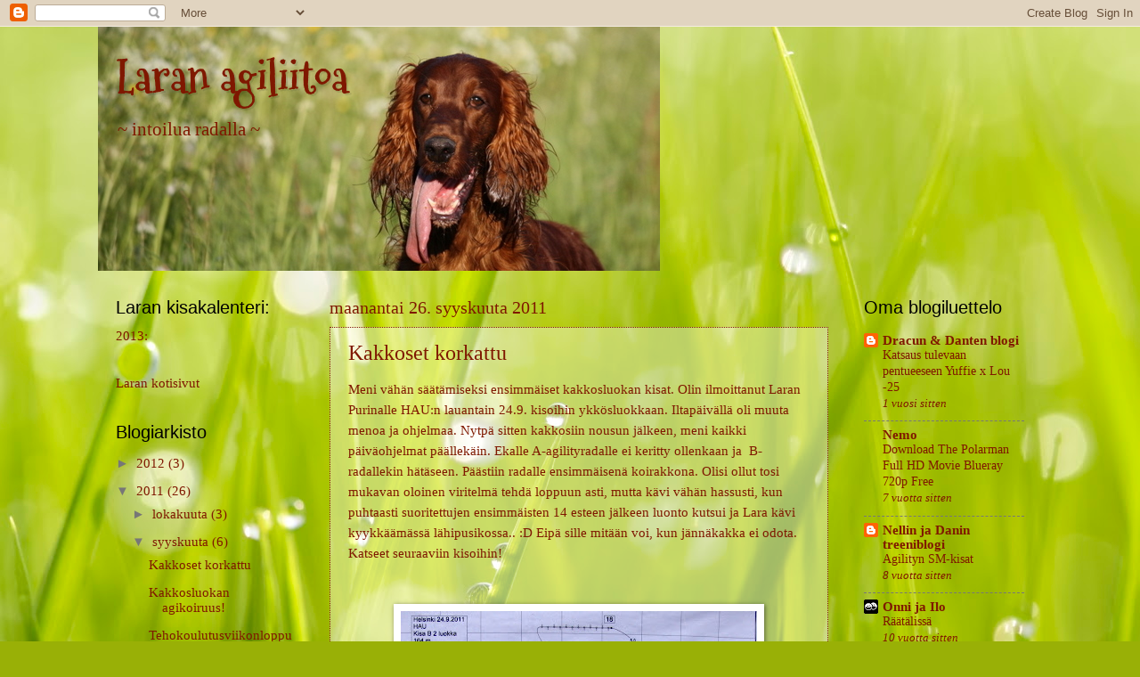

--- FILE ---
content_type: text/html; charset=UTF-8
request_url: https://agilara.blogspot.com/2011/09/kakkoset-korkattu.html
body_size: 12173
content:
<!DOCTYPE html>
<html class='v2' dir='ltr' lang='fi'>
<head>
<link href='https://www.blogger.com/static/v1/widgets/335934321-css_bundle_v2.css' rel='stylesheet' type='text/css'/>
<meta content='width=1100' name='viewport'/>
<meta content='text/html; charset=UTF-8' http-equiv='Content-Type'/>
<meta content='blogger' name='generator'/>
<link href='https://agilara.blogspot.com/favicon.ico' rel='icon' type='image/x-icon'/>
<link href='http://agilara.blogspot.com/2011/09/kakkoset-korkattu.html' rel='canonical'/>
<link rel="alternate" type="application/atom+xml" title="Laran agiliitoa - Atom" href="https://agilara.blogspot.com/feeds/posts/default" />
<link rel="alternate" type="application/rss+xml" title="Laran agiliitoa - RSS" href="https://agilara.blogspot.com/feeds/posts/default?alt=rss" />
<link rel="service.post" type="application/atom+xml" title="Laran agiliitoa - Atom" href="https://www.blogger.com/feeds/1220066098556724462/posts/default" />

<link rel="alternate" type="application/atom+xml" title="Laran agiliitoa - Atom" href="https://agilara.blogspot.com/feeds/465004693784979840/comments/default" />
<!--Can't find substitution for tag [blog.ieCssRetrofitLinks]-->
<link href='https://blogger.googleusercontent.com/img/b/R29vZ2xl/AVvXsEhuVqPsbnrfNi5lvIZqjgNs-ojgn4vt5B9tdElAnc7MNIdMpU9T_KpdBstbcJ1QA6D-sXC_CZGBJ2LOG5O4lHdvPgo1jW9l2khM9B6zQSGKy-lBa6Etqd88OCo2INJyrBY1CX85c5PLYX_I/s400/CIMG3130.JPG' rel='image_src'/>
<meta content='http://agilara.blogspot.com/2011/09/kakkoset-korkattu.html' property='og:url'/>
<meta content='Kakkoset korkattu' property='og:title'/>
<meta content='Meni vähän säätämiseksi ensimmäiset kakkosluokan kisat. Olin ilmoittanut Laran Purinalle HAU:n lauantain 24.9. kisoihin ykkösluokkaan. Iltap...' property='og:description'/>
<meta content='https://blogger.googleusercontent.com/img/b/R29vZ2xl/AVvXsEhuVqPsbnrfNi5lvIZqjgNs-ojgn4vt5B9tdElAnc7MNIdMpU9T_KpdBstbcJ1QA6D-sXC_CZGBJ2LOG5O4lHdvPgo1jW9l2khM9B6zQSGKy-lBa6Etqd88OCo2INJyrBY1CX85c5PLYX_I/w1200-h630-p-k-no-nu/CIMG3130.JPG' property='og:image'/>
<title>Laran agiliitoa: Kakkoset korkattu</title>
<style type='text/css'>@font-face{font-family:'Mountains of Christmas';font-style:normal;font-weight:700;font-display:swap;src:url(//fonts.gstatic.com/s/mountainsofchristmas/v24/3y9z6a4zcCnn5X0FDyrKi2ZRUBIy8uxoUo7eBGqJJPxIO7yLeEE.woff2)format('woff2');unicode-range:U+0000-00FF,U+0131,U+0152-0153,U+02BB-02BC,U+02C6,U+02DA,U+02DC,U+0304,U+0308,U+0329,U+2000-206F,U+20AC,U+2122,U+2191,U+2193,U+2212,U+2215,U+FEFF,U+FFFD;}</style>
<style id='page-skin-1' type='text/css'><!--
/*
-----------------------------------------------
Blogger Template Style
Name:     Watermark
Designer: Blogger
URL:      www.blogger.com
----------------------------------------------- */
/* Use this with templates/1ktemplate-*.html */
/* Content
----------------------------------------------- */
body {
font: normal normal 16px 'Times New Roman', Times, FreeSerif, serif;
color: #7f1800;
background: #99B006 url(//themes.googleusercontent.com/image?id=0BwVBOzw_-hbMODRmMmQwZjQtZjY5Zi00YzMzLWEyMWYtYTZiMWRkZGY3YmEz) no-repeat fixed top center /* Credit: TommyIX (http://www.istockphoto.com/googleimages.php?id=5454264&platform=blogger) */;
}
html body .content-outer {
min-width: 0;
max-width: 100%;
width: 100%;
}
.content-outer {
font-size: 92%;
}
a:link {
text-decoration:none;
color: #7f1800;
}
a:visited {
text-decoration:none;
color: #7f1800;
}
a:hover {
text-decoration:underline;
color: #7f1800;
}
.body-fauxcolumns .cap-top {
margin-top: 30px;
background: transparent none no-repeat scroll center center;
height: 121px;
}
.content-inner {
padding: 0;
}
/* Header
----------------------------------------------- */
.header-inner .Header .titlewrapper,
.header-inner .Header .descriptionwrapper {
padding-left: 20px;
padding-right: 20px;
}
.Header h1 {
font: normal bold 50px Mountains of Christmas;
color: #7f1800;
text-shadow: 2px 2px rgba(0, 0, 0, .1);
}
.Header h1 a {
color: #7f1800;
}
.Header .description {
font-size: 140%;
color: #7f1800;
}
/* Tabs
----------------------------------------------- */
.tabs-inner .section {
margin: 0 20px;
}
.tabs-inner .PageList, .tabs-inner .LinkList, .tabs-inner .Labels {
margin-left: -11px;
margin-right: -11px;
background-color: #7f1800;
border-top: 0 solid #ffffff;
border-bottom: 0 solid #ffffff;
-moz-box-shadow: 0 0 0 rgba(0, 0, 0, .3);
-webkit-box-shadow: 0 0 0 rgba(0, 0, 0, .3);
-goog-ms-box-shadow: 0 0 0 rgba(0, 0, 0, .3);
box-shadow: 0 0 0 rgba(0, 0, 0, .3);
}
.tabs-inner .PageList .widget-content,
.tabs-inner .LinkList .widget-content,
.tabs-inner .Labels .widget-content {
margin: -3px -11px;
background: transparent none  no-repeat scroll right;
}
.tabs-inner .widget ul {
padding: 2px 25px;
max-height: 34px;
background: transparent none no-repeat scroll left;
}
.tabs-inner .widget li {
border: none;
}
.tabs-inner .widget li a {
display: inline-block;
padding: .25em 1em;
font: normal normal 20px 'Times New Roman', Times, FreeSerif, serif;
color: #7f1800;
border-right: 1px solid transparent;
}
.tabs-inner .widget li:first-child a {
border-left: 1px solid transparent;
}
.tabs-inner .widget li.selected a, .tabs-inner .widget li a:hover {
color: #000000;
}
/* Headings
----------------------------------------------- */
h2 {
font: normal normal 20px 'Trebuchet MS', Trebuchet, sans-serif;
color: #000000;
margin: 0 0 .5em;
}
h2.date-header {
font: normal normal 20px 'Times New Roman', Times, FreeSerif, serif;
color: #7f1800;
}
/* Main
----------------------------------------------- */
.main-inner .column-center-inner,
.main-inner .column-left-inner,
.main-inner .column-right-inner {
padding: 0 5px;
}
.main-outer {
margin-top: 0;
background: transparent none no-repeat scroll top left;
}
.main-inner {
padding-top: 30px;
}
.main-cap-top {
position: relative;
}
.main-cap-top .cap-right {
position: absolute;
height: 0;
width: 100%;
bottom: 0;
background: transparent none repeat-x scroll bottom center;
}
.main-cap-top .cap-left {
position: absolute;
height: 245px;
width: 280px;
right: 0;
bottom: 0;
background: transparent none no-repeat scroll bottom left;
}
/* Posts
----------------------------------------------- */
.post-outer {
padding: 15px 20px;
margin: 0 0 25px;
background: transparent url(https://resources.blogblog.com/blogblog/data/1kt/watermark/post_background_birds.png) repeat scroll top left;
_background-image: none;
border: dotted 1px #7f1800;
-moz-box-shadow: 0 0 0 rgba(0, 0, 0, .1);
-webkit-box-shadow: 0 0 0 rgba(0, 0, 0, .1);
-goog-ms-box-shadow: 0 0 0 rgba(0, 0, 0, .1);
box-shadow: 0 0 0 rgba(0, 0, 0, .1);
}
h3.post-title {
font: normal normal 24px 'Times New Roman', Times, FreeSerif, serif;
margin: 0;
}
.comments h4 {
font: normal normal 24px 'Times New Roman', Times, FreeSerif, serif;
margin: 1em 0 0;
}
.post-body {
font-size: 105%;
line-height: 1.5;
position: relative;
}
.post-header {
margin: 0 0 1em;
color: #7f1800;
}
.post-footer {
margin: 10px 0 0;
padding: 10px 0 0;
color: #7f1800;
border-top: dashed 1px #777777;
}
#blog-pager {
font-size: 140%
}
#comments .comment-author {
padding-top: 1.5em;
border-top: dashed 1px #777777;
background-position: 0 1.5em;
}
#comments .comment-author:first-child {
padding-top: 0;
border-top: none;
}
.avatar-image-container {
margin: .2em 0 0;
}
/* Comments
----------------------------------------------- */
.comments .comments-content .icon.blog-author {
background-repeat: no-repeat;
background-image: url([data-uri]);
}
.comments .comments-content .loadmore a {
border-top: 1px solid #777777;
border-bottom: 1px solid #777777;
}
.comments .continue {
border-top: 2px solid #777777;
}
/* Widgets
----------------------------------------------- */
.widget ul, .widget #ArchiveList ul.flat {
padding: 0;
list-style: none;
}
.widget ul li, .widget #ArchiveList ul.flat li {
padding: .35em 0;
text-indent: 0;
border-top: dashed 1px #777777;
}
.widget ul li:first-child, .widget #ArchiveList ul.flat li:first-child {
border-top: none;
}
.widget .post-body ul {
list-style: disc;
}
.widget .post-body ul li {
border: none;
}
.widget .zippy {
color: #777777;
}
.post-body img, .post-body .tr-caption-container, .Profile img, .Image img,
.BlogList .item-thumbnail img {
padding: 5px;
background: #fff;
-moz-box-shadow: 1px 1px 5px rgba(0, 0, 0, .5);
-webkit-box-shadow: 1px 1px 5px rgba(0, 0, 0, .5);
-goog-ms-box-shadow: 1px 1px 5px rgba(0, 0, 0, .5);
box-shadow: 1px 1px 5px rgba(0, 0, 0, .5);
}
.post-body img, .post-body .tr-caption-container {
padding: 8px;
}
.post-body .tr-caption-container {
color: #333333;
}
.post-body .tr-caption-container img {
padding: 0;
background: transparent;
border: none;
-moz-box-shadow: 0 0 0 rgba(0, 0, 0, .1);
-webkit-box-shadow: 0 0 0 rgba(0, 0, 0, .1);
-goog-ms-box-shadow: 0 0 0 rgba(0, 0, 0, .1);
box-shadow: 0 0 0 rgba(0, 0, 0, .1);
}
/* Footer
----------------------------------------------- */
.footer-outer {
color:#ccbb99;
background: transparent url(https://resources.blogblog.com/blogblog/data/1kt/watermark/body_background_navigator.png) repeat scroll top left;
}
.footer-outer a {
color: #ff7755;
}
.footer-outer a:visited {
color: #dd5432;
}
.footer-outer a:hover {
color: #ff9977;
}
.footer-outer .widget h2 {
color: #eeddbb;
}
/* Mobile
----------------------------------------------- */
body.mobile  {
background-size: 100% auto;
}
.mobile .body-fauxcolumn-outer {
background: transparent none repeat scroll top left;
}
html .mobile .mobile-date-outer {
border-bottom: none;
background: transparent url(https://resources.blogblog.com/blogblog/data/1kt/watermark/post_background_birds.png) repeat scroll top left;
_background-image: none;
margin-bottom: 10px;
}
.mobile .main-inner .date-outer {
padding: 0;
}
.mobile .main-inner .date-header {
margin: 10px;
}
.mobile .main-cap-top {
z-index: -1;
}
.mobile .content-outer {
font-size: 100%;
}
.mobile .post-outer {
padding: 10px;
}
.mobile .main-cap-top .cap-left {
background: transparent none no-repeat scroll bottom left;
}
.mobile .body-fauxcolumns .cap-top {
margin: 0;
}
.mobile-link-button {
background: transparent url(https://resources.blogblog.com/blogblog/data/1kt/watermark/post_background_birds.png) repeat scroll top left;
}
.mobile-link-button a:link, .mobile-link-button a:visited {
color: #7f1800;
}
.mobile-index-date .date-header {
color: #7f1800;
}
.mobile-index-contents {
color: #7f1800;
}
.mobile .tabs-inner .section {
margin: 0;
}
.mobile .tabs-inner .PageList {
margin-left: 0;
margin-right: 0;
}
.mobile .tabs-inner .PageList .widget-content {
margin: 0;
color: #000000;
background: transparent url(https://resources.blogblog.com/blogblog/data/1kt/watermark/post_background_birds.png) repeat scroll top left;
}
.mobile .tabs-inner .PageList .widget-content .pagelist-arrow {
border-left: 1px solid transparent;
}

--></style>
<style id='template-skin-1' type='text/css'><!--
body {
min-width: 1060px;
}
.content-outer, .content-fauxcolumn-outer, .region-inner {
min-width: 1060px;
max-width: 1060px;
_width: 1060px;
}
.main-inner .columns {
padding-left: 240px;
padding-right: 220px;
}
.main-inner .fauxcolumn-center-outer {
left: 240px;
right: 220px;
/* IE6 does not respect left and right together */
_width: expression(this.parentNode.offsetWidth -
parseInt("240px") -
parseInt("220px") + 'px');
}
.main-inner .fauxcolumn-left-outer {
width: 240px;
}
.main-inner .fauxcolumn-right-outer {
width: 220px;
}
.main-inner .column-left-outer {
width: 240px;
right: 100%;
margin-left: -240px;
}
.main-inner .column-right-outer {
width: 220px;
margin-right: -220px;
}
#layout {
min-width: 0;
}
#layout .content-outer {
min-width: 0;
width: 800px;
}
#layout .region-inner {
min-width: 0;
width: auto;
}
body#layout div.add_widget {
padding: 8px;
}
body#layout div.add_widget a {
margin-left: 32px;
}
--></style>
<style>
    body {background-image:url(\/\/themes.googleusercontent.com\/image?id=0BwVBOzw_-hbMODRmMmQwZjQtZjY5Zi00YzMzLWEyMWYtYTZiMWRkZGY3YmEz);}
    
@media (max-width: 200px) { body {background-image:url(\/\/themes.googleusercontent.com\/image?id=0BwVBOzw_-hbMODRmMmQwZjQtZjY5Zi00YzMzLWEyMWYtYTZiMWRkZGY3YmEz&options=w200);}}
@media (max-width: 400px) and (min-width: 201px) { body {background-image:url(\/\/themes.googleusercontent.com\/image?id=0BwVBOzw_-hbMODRmMmQwZjQtZjY5Zi00YzMzLWEyMWYtYTZiMWRkZGY3YmEz&options=w400);}}
@media (max-width: 800px) and (min-width: 401px) { body {background-image:url(\/\/themes.googleusercontent.com\/image?id=0BwVBOzw_-hbMODRmMmQwZjQtZjY5Zi00YzMzLWEyMWYtYTZiMWRkZGY3YmEz&options=w800);}}
@media (max-width: 1200px) and (min-width: 801px) { body {background-image:url(\/\/themes.googleusercontent.com\/image?id=0BwVBOzw_-hbMODRmMmQwZjQtZjY5Zi00YzMzLWEyMWYtYTZiMWRkZGY3YmEz&options=w1200);}}
/* Last tag covers anything over one higher than the previous max-size cap. */
@media (min-width: 1201px) { body {background-image:url(\/\/themes.googleusercontent.com\/image?id=0BwVBOzw_-hbMODRmMmQwZjQtZjY5Zi00YzMzLWEyMWYtYTZiMWRkZGY3YmEz&options=w1600);}}
  </style>
<link href='https://www.blogger.com/dyn-css/authorization.css?targetBlogID=1220066098556724462&amp;zx=d3a8bb14-3059-484f-a4ae-fa7fb148780d' media='none' onload='if(media!=&#39;all&#39;)media=&#39;all&#39;' rel='stylesheet'/><noscript><link href='https://www.blogger.com/dyn-css/authorization.css?targetBlogID=1220066098556724462&amp;zx=d3a8bb14-3059-484f-a4ae-fa7fb148780d' rel='stylesheet'/></noscript>
<meta name='google-adsense-platform-account' content='ca-host-pub-1556223355139109'/>
<meta name='google-adsense-platform-domain' content='blogspot.com'/>

</head>
<body class='loading variant-birds'>
<div class='navbar section' id='navbar' name='Navigointipalkki'><div class='widget Navbar' data-version='1' id='Navbar1'><script type="text/javascript">
    function setAttributeOnload(object, attribute, val) {
      if(window.addEventListener) {
        window.addEventListener('load',
          function(){ object[attribute] = val; }, false);
      } else {
        window.attachEvent('onload', function(){ object[attribute] = val; });
      }
    }
  </script>
<div id="navbar-iframe-container"></div>
<script type="text/javascript" src="https://apis.google.com/js/platform.js"></script>
<script type="text/javascript">
      gapi.load("gapi.iframes:gapi.iframes.style.bubble", function() {
        if (gapi.iframes && gapi.iframes.getContext) {
          gapi.iframes.getContext().openChild({
              url: 'https://www.blogger.com/navbar/1220066098556724462?po\x3d465004693784979840\x26origin\x3dhttps://agilara.blogspot.com',
              where: document.getElementById("navbar-iframe-container"),
              id: "navbar-iframe"
          });
        }
      });
    </script><script type="text/javascript">
(function() {
var script = document.createElement('script');
script.type = 'text/javascript';
script.src = '//pagead2.googlesyndication.com/pagead/js/google_top_exp.js';
var head = document.getElementsByTagName('head')[0];
if (head) {
head.appendChild(script);
}})();
</script>
</div></div>
<div class='body-fauxcolumns'>
<div class='fauxcolumn-outer body-fauxcolumn-outer'>
<div class='cap-top'>
<div class='cap-left'></div>
<div class='cap-right'></div>
</div>
<div class='fauxborder-left'>
<div class='fauxborder-right'></div>
<div class='fauxcolumn-inner'>
</div>
</div>
<div class='cap-bottom'>
<div class='cap-left'></div>
<div class='cap-right'></div>
</div>
</div>
</div>
<div class='content'>
<div class='content-fauxcolumns'>
<div class='fauxcolumn-outer content-fauxcolumn-outer'>
<div class='cap-top'>
<div class='cap-left'></div>
<div class='cap-right'></div>
</div>
<div class='fauxborder-left'>
<div class='fauxborder-right'></div>
<div class='fauxcolumn-inner'>
</div>
</div>
<div class='cap-bottom'>
<div class='cap-left'></div>
<div class='cap-right'></div>
</div>
</div>
</div>
<div class='content-outer'>
<div class='content-cap-top cap-top'>
<div class='cap-left'></div>
<div class='cap-right'></div>
</div>
<div class='fauxborder-left content-fauxborder-left'>
<div class='fauxborder-right content-fauxborder-right'></div>
<div class='content-inner'>
<header>
<div class='header-outer'>
<div class='header-cap-top cap-top'>
<div class='cap-left'></div>
<div class='cap-right'></div>
</div>
<div class='fauxborder-left header-fauxborder-left'>
<div class='fauxborder-right header-fauxborder-right'></div>
<div class='region-inner header-inner'>
<div class='header section' id='header' name='Otsikko'><div class='widget Header' data-version='1' id='Header1'>
<div id='header-inner' style='background-image: url("https://blogger.googleusercontent.com/img/b/R29vZ2xl/AVvXsEj2yGXUO1JVaTXbdBl8pZs8ju0T_-1mYy9w9ZLkOTBCdYIxpD1BriELDBWI0KWhyphenhyphenNVLY6zelw8LSdA0VjO5h2vjnws6xoQxsznD0cxd4cvzd0IC6-jAPMPNCRvNsTSGp2rGwN7N-5mbd7li/s1600/IMG_7791.JPG"); background-position: left; width: 631px; min-height: 274px; _height: 274px; background-repeat: no-repeat; '>
<div class='titlewrapper' style='background: transparent'>
<h1 class='title' style='background: transparent; border-width: 0px'>
<a href='https://agilara.blogspot.com/'>
Laran agiliitoa
</a>
</h1>
</div>
<div class='descriptionwrapper'>
<p class='description'><span>~ intoilua radalla ~</span></p>
</div>
</div>
</div></div>
</div>
</div>
<div class='header-cap-bottom cap-bottom'>
<div class='cap-left'></div>
<div class='cap-right'></div>
</div>
</div>
</header>
<div class='tabs-outer'>
<div class='tabs-cap-top cap-top'>
<div class='cap-left'></div>
<div class='cap-right'></div>
</div>
<div class='fauxborder-left tabs-fauxborder-left'>
<div class='fauxborder-right tabs-fauxborder-right'></div>
<div class='region-inner tabs-inner'>
<div class='tabs no-items section' id='crosscol' name='Kaikki sarakkeet'></div>
<div class='tabs no-items section' id='crosscol-overflow' name='Cross-Column 2'></div>
</div>
</div>
<div class='tabs-cap-bottom cap-bottom'>
<div class='cap-left'></div>
<div class='cap-right'></div>
</div>
</div>
<div class='main-outer'>
<div class='main-cap-top cap-top'>
<div class='cap-left'></div>
<div class='cap-right'></div>
</div>
<div class='fauxborder-left main-fauxborder-left'>
<div class='fauxborder-right main-fauxborder-right'></div>
<div class='region-inner main-inner'>
<div class='columns fauxcolumns'>
<div class='fauxcolumn-outer fauxcolumn-center-outer'>
<div class='cap-top'>
<div class='cap-left'></div>
<div class='cap-right'></div>
</div>
<div class='fauxborder-left'>
<div class='fauxborder-right'></div>
<div class='fauxcolumn-inner'>
</div>
</div>
<div class='cap-bottom'>
<div class='cap-left'></div>
<div class='cap-right'></div>
</div>
</div>
<div class='fauxcolumn-outer fauxcolumn-left-outer'>
<div class='cap-top'>
<div class='cap-left'></div>
<div class='cap-right'></div>
</div>
<div class='fauxborder-left'>
<div class='fauxborder-right'></div>
<div class='fauxcolumn-inner'>
</div>
</div>
<div class='cap-bottom'>
<div class='cap-left'></div>
<div class='cap-right'></div>
</div>
</div>
<div class='fauxcolumn-outer fauxcolumn-right-outer'>
<div class='cap-top'>
<div class='cap-left'></div>
<div class='cap-right'></div>
</div>
<div class='fauxborder-left'>
<div class='fauxborder-right'></div>
<div class='fauxcolumn-inner'>
</div>
</div>
<div class='cap-bottom'>
<div class='cap-left'></div>
<div class='cap-right'></div>
</div>
</div>
<!-- corrects IE6 width calculation -->
<div class='columns-inner'>
<div class='column-center-outer'>
<div class='column-center-inner'>
<div class='main section' id='main' name='Ensisijainen'><div class='widget Blog' data-version='1' id='Blog1'>
<div class='blog-posts hfeed'>

          <div class="date-outer">
        
<h2 class='date-header'><span>maanantai 26. syyskuuta 2011</span></h2>

          <div class="date-posts">
        
<div class='post-outer'>
<div class='post hentry uncustomized-post-template' itemprop='blogPost' itemscope='itemscope' itemtype='http://schema.org/BlogPosting'>
<meta content='https://blogger.googleusercontent.com/img/b/R29vZ2xl/AVvXsEhuVqPsbnrfNi5lvIZqjgNs-ojgn4vt5B9tdElAnc7MNIdMpU9T_KpdBstbcJ1QA6D-sXC_CZGBJ2LOG5O4lHdvPgo1jW9l2khM9B6zQSGKy-lBa6Etqd88OCo2INJyrBY1CX85c5PLYX_I/s400/CIMG3130.JPG' itemprop='image_url'/>
<meta content='1220066098556724462' itemprop='blogId'/>
<meta content='465004693784979840' itemprop='postId'/>
<a name='465004693784979840'></a>
<h3 class='post-title entry-title' itemprop='name'>
Kakkoset korkattu
</h3>
<div class='post-header'>
<div class='post-header-line-1'></div>
</div>
<div class='post-body entry-content' id='post-body-465004693784979840' itemprop='description articleBody'>
Meni vähän säätämiseksi ensimmäiset kakkosluokan kisat. Olin ilmoittanut Laran Purinalle HAU:n lauantain 24.9. kisoihin ykkösluokkaan. Iltapäivällä oli muuta menoa ja ohjelmaa. Nytpä sitten kakkosiin nousun jälkeen, meni kaikki päiväohjelmat päällekäin. Ekalle A-agilityradalle ei keritty ollenkaan ja&nbsp; B-radallekin hätäseen. Päästiin radalle ensimmäisenä koirakkona. Olisi ollut tosi mukavan oloinen viritelmä tehdä loppuun asti, mutta kävi vähän hassusti, kun puhtaasti suoritettujen ensimmäisten 14 esteen jälkeen luonto kutsui ja Lara kävi kyykkäämässä lähipusikossa.. :D Eipä sille mitään voi, kun jännäkakka ei odota. Katseet seuraaviin kisoihin!<br />
<br />
<br />
<div class="separator" style="clear: both; text-align: center;">
<a href="https://blogger.googleusercontent.com/img/b/R29vZ2xl/AVvXsEhuVqPsbnrfNi5lvIZqjgNs-ojgn4vt5B9tdElAnc7MNIdMpU9T_KpdBstbcJ1QA6D-sXC_CZGBJ2LOG5O4lHdvPgo1jW9l2khM9B6zQSGKy-lBa6Etqd88OCo2INJyrBY1CX85c5PLYX_I/s1600/CIMG3130.JPG" imageanchor="1" style="margin-left: 1em; margin-right: 1em;"><img border="0" height="325" kca="true" src="https://blogger.googleusercontent.com/img/b/R29vZ2xl/AVvXsEhuVqPsbnrfNi5lvIZqjgNs-ojgn4vt5B9tdElAnc7MNIdMpU9T_KpdBstbcJ1QA6D-sXC_CZGBJ2LOG5O4lHdvPgo1jW9l2khM9B6zQSGKy-lBa6Etqd88OCo2INJyrBY1CX85c5PLYX_I/s400/CIMG3130.JPG" width="400" /></a></div>
<div style='clear: both;'></div>
</div>
<div class='post-footer'>
<div class='post-footer-line post-footer-line-1'>
<span class='post-author vcard'>
Lähettänyt
<span class='fn' itemprop='author' itemscope='itemscope' itemtype='http://schema.org/Person'>
<meta content='https://www.blogger.com/profile/13318734617317372788' itemprop='url'/>
<a class='g-profile' href='https://www.blogger.com/profile/13318734617317372788' rel='author' title='author profile'>
<span itemprop='name'>Tuuli</span>
</a>
</span>
</span>
<span class='post-timestamp'>
klo
<meta content='http://agilara.blogspot.com/2011/09/kakkoset-korkattu.html' itemprop='url'/>
<a class='timestamp-link' href='https://agilara.blogspot.com/2011/09/kakkoset-korkattu.html' rel='bookmark' title='permanent link'><abbr class='published' itemprop='datePublished' title='2011-09-26T07:51:00+03:00'>7.51</abbr></a>
</span>
<span class='post-comment-link'>
</span>
<span class='post-icons'>
<span class='item-control blog-admin pid-1446460743'>
<a href='https://www.blogger.com/post-edit.g?blogID=1220066098556724462&postID=465004693784979840&from=pencil' title='Muokkaa tekstiä'>
<img alt='' class='icon-action' height='18' src='https://resources.blogblog.com/img/icon18_edit_allbkg.gif' width='18'/>
</a>
</span>
</span>
<div class='post-share-buttons goog-inline-block'>
<a class='goog-inline-block share-button sb-email' href='https://www.blogger.com/share-post.g?blogID=1220066098556724462&postID=465004693784979840&target=email' target='_blank' title='Kohteen lähettäminen sähköpostitse'><span class='share-button-link-text'>Kohteen lähettäminen sähköpostitse</span></a><a class='goog-inline-block share-button sb-blog' href='https://www.blogger.com/share-post.g?blogID=1220066098556724462&postID=465004693784979840&target=blog' onclick='window.open(this.href, "_blank", "height=270,width=475"); return false;' target='_blank' title='Bloggaa tästä!'><span class='share-button-link-text'>Bloggaa tästä!</span></a><a class='goog-inline-block share-button sb-twitter' href='https://www.blogger.com/share-post.g?blogID=1220066098556724462&postID=465004693784979840&target=twitter' target='_blank' title='Jaa X:ssä'><span class='share-button-link-text'>Jaa X:ssä</span></a><a class='goog-inline-block share-button sb-facebook' href='https://www.blogger.com/share-post.g?blogID=1220066098556724462&postID=465004693784979840&target=facebook' onclick='window.open(this.href, "_blank", "height=430,width=640"); return false;' target='_blank' title='Jaa Facebookiin'><span class='share-button-link-text'>Jaa Facebookiin</span></a><a class='goog-inline-block share-button sb-pinterest' href='https://www.blogger.com/share-post.g?blogID=1220066098556724462&postID=465004693784979840&target=pinterest' target='_blank' title='Jaa Pinterestiin'><span class='share-button-link-text'>Jaa Pinterestiin</span></a>
</div>
</div>
<div class='post-footer-line post-footer-line-2'>
<span class='post-labels'>
</span>
</div>
<div class='post-footer-line post-footer-line-3'>
<span class='post-location'>
</span>
</div>
</div>
</div>
<div class='comments' id='comments'>
<a name='comments'></a>
<h4>Ei kommentteja:</h4>
<div id='Blog1_comments-block-wrapper'>
<dl class='avatar-comment-indent' id='comments-block'>
</dl>
</div>
<p class='comment-footer'>
<a href='https://www.blogger.com/comment/fullpage/post/1220066098556724462/465004693784979840' onclick='javascript:window.open(this.href, "bloggerPopup", "toolbar=0,location=0,statusbar=1,menubar=0,scrollbars=yes,width=640,height=500"); return false;'>Lähetä kommentti</a>
</p>
</div>
</div>

        </div></div>
      
</div>
<div class='blog-pager' id='blog-pager'>
<span id='blog-pager-newer-link'>
<a class='blog-pager-newer-link' href='https://agilara.blogspot.com/2011/10/talvi-tulee-oletko-valmis.html' id='Blog1_blog-pager-newer-link' title='Uudempi teksti'>Uudempi teksti</a>
</span>
<span id='blog-pager-older-link'>
<a class='blog-pager-older-link' href='https://agilara.blogspot.com/2011/09/kakkosluokan-agikoiruus.html' id='Blog1_blog-pager-older-link' title='Vanhempi viesti'>Vanhempi viesti</a>
</span>
<a class='home-link' href='https://agilara.blogspot.com/'>Etusivu</a>
</div>
<div class='clear'></div>
<div class='post-feeds'>
<div class='feed-links'>
Tilaa:
<a class='feed-link' href='https://agilara.blogspot.com/feeds/465004693784979840/comments/default' target='_blank' type='application/atom+xml'>Lähetä kommentteja (Atom)</a>
</div>
</div>
</div></div>
</div>
</div>
<div class='column-left-outer'>
<div class='column-left-inner'>
<aside>
<div class='sidebar section' id='sidebar-left-1'><div class='widget Text' data-version='1' id='Text1'>
<h2 class='title'>Laran kisakalenteri:</h2>
<div class='widget-content'>
2013:<br/>
</div>
<div class='clear'></div>
</div><div class='widget LinkList' data-version='1' id='LinkList1'>
<div class='widget-content'>
<ul>
<li><a href='http://larppa.webs.com/'>Laran kotisivut</a></li>
</ul>
<div class='clear'></div>
</div>
</div><div class='widget BlogArchive' data-version='1' id='BlogArchive1'>
<h2>Blogiarkisto</h2>
<div class='widget-content'>
<div id='ArchiveList'>
<div id='BlogArchive1_ArchiveList'>
<ul class='hierarchy'>
<li class='archivedate collapsed'>
<a class='toggle' href='javascript:void(0)'>
<span class='zippy'>

        &#9658;&#160;
      
</span>
</a>
<a class='post-count-link' href='https://agilara.blogspot.com/2012/'>
2012
</a>
<span class='post-count' dir='ltr'>(3)</span>
<ul class='hierarchy'>
<li class='archivedate collapsed'>
<a class='toggle' href='javascript:void(0)'>
<span class='zippy'>

        &#9658;&#160;
      
</span>
</a>
<a class='post-count-link' href='https://agilara.blogspot.com/2012/04/'>
huhtikuuta
</a>
<span class='post-count' dir='ltr'>(1)</span>
</li>
</ul>
<ul class='hierarchy'>
<li class='archivedate collapsed'>
<a class='toggle' href='javascript:void(0)'>
<span class='zippy'>

        &#9658;&#160;
      
</span>
</a>
<a class='post-count-link' href='https://agilara.blogspot.com/2012/01/'>
tammikuuta
</a>
<span class='post-count' dir='ltr'>(2)</span>
</li>
</ul>
</li>
</ul>
<ul class='hierarchy'>
<li class='archivedate expanded'>
<a class='toggle' href='javascript:void(0)'>
<span class='zippy toggle-open'>

        &#9660;&#160;
      
</span>
</a>
<a class='post-count-link' href='https://agilara.blogspot.com/2011/'>
2011
</a>
<span class='post-count' dir='ltr'>(26)</span>
<ul class='hierarchy'>
<li class='archivedate collapsed'>
<a class='toggle' href='javascript:void(0)'>
<span class='zippy'>

        &#9658;&#160;
      
</span>
</a>
<a class='post-count-link' href='https://agilara.blogspot.com/2011/10/'>
lokakuuta
</a>
<span class='post-count' dir='ltr'>(3)</span>
</li>
</ul>
<ul class='hierarchy'>
<li class='archivedate expanded'>
<a class='toggle' href='javascript:void(0)'>
<span class='zippy toggle-open'>

        &#9660;&#160;
      
</span>
</a>
<a class='post-count-link' href='https://agilara.blogspot.com/2011/09/'>
syyskuuta
</a>
<span class='post-count' dir='ltr'>(6)</span>
<ul class='posts'>
<li><a href='https://agilara.blogspot.com/2011/09/kakkoset-korkattu.html'>Kakkoset korkattu</a></li>
<li><a href='https://agilara.blogspot.com/2011/09/kakkosluokan-agikoiruus.html'>Kakkosluokan agikoiruus!</a></li>
<li><a href='https://agilara.blogspot.com/2011/09/tehokoulutusviikonloppu.html'>Tehokoulutusviikonloppu!</a></li>
<li><a href='https://agilara.blogspot.com/2011/09/toinen-kisapaiva-040911.html'>Toinen kisapäivä 040911</a></li>
<li><a href='https://agilara.blogspot.com/2011/09/kisat-030911.html'>Kisat 030911</a></li>
<li><a href='https://agilara.blogspot.com/2011/09/treenit-punaisten-kesken.html'>Treenit punaisten kesken</a></li>
</ul>
</li>
</ul>
<ul class='hierarchy'>
<li class='archivedate collapsed'>
<a class='toggle' href='javascript:void(0)'>
<span class='zippy'>

        &#9658;&#160;
      
</span>
</a>
<a class='post-count-link' href='https://agilara.blogspot.com/2011/08/'>
elokuuta
</a>
<span class='post-count' dir='ltr'>(7)</span>
</li>
</ul>
<ul class='hierarchy'>
<li class='archivedate collapsed'>
<a class='toggle' href='javascript:void(0)'>
<span class='zippy'>

        &#9658;&#160;
      
</span>
</a>
<a class='post-count-link' href='https://agilara.blogspot.com/2011/07/'>
heinäkuuta
</a>
<span class='post-count' dir='ltr'>(6)</span>
</li>
</ul>
<ul class='hierarchy'>
<li class='archivedate collapsed'>
<a class='toggle' href='javascript:void(0)'>
<span class='zippy'>

        &#9658;&#160;
      
</span>
</a>
<a class='post-count-link' href='https://agilara.blogspot.com/2011/06/'>
kesäkuuta
</a>
<span class='post-count' dir='ltr'>(4)</span>
</li>
</ul>
</li>
</ul>
</div>
</div>
<div class='clear'></div>
</div>
</div><div class='widget Profile' data-version='1' id='Profile1'>
<h2>Tietoja minusta</h2>
<div class='widget-content'>
<a href='https://www.blogger.com/profile/13318734617317372788'><img alt='Oma kuva' class='profile-img' height='80' src='//blogger.googleusercontent.com/img/b/R29vZ2xl/AVvXsEijPdytw_tdVRBxgIK8cAEjNIqygW4zmiNRwryIdcMuhkec5YRK3SJr2B1ivMW8T_FjmR3JK4FsFs2LpUY65M26C7Cwj35yJxDjNC5q6cW-bD6p8YyNOr6P296KL5K8qUA/s220/CIMG1347.JPG' width='53'/></a>
<dl class='profile-datablock'>
<dt class='profile-data'>
<a class='profile-name-link g-profile' href='https://www.blogger.com/profile/13318734617317372788' rel='author' style='background-image: url(//www.blogger.com/img/logo-16.png);'>
Tuuli
</a>
</dt>
</dl>
<a class='profile-link' href='https://www.blogger.com/profile/13318734617317372788' rel='author'>Tarkastele profiilia</a>
<div class='clear'></div>
</div>
</div></div>
</aside>
</div>
</div>
<div class='column-right-outer'>
<div class='column-right-inner'>
<aside>
<div class='sidebar section' id='sidebar-right-1'><div class='widget BlogList' data-version='1' id='BlogList1'>
<h2 class='title'>Oma blogiluettelo</h2>
<div class='widget-content'>
<div class='blog-list-container' id='BlogList1_container'>
<ul id='BlogList1_blogs'>
<li style='display: block;'>
<div class='blog-icon'>
<img data-lateloadsrc='https://lh3.googleusercontent.com/blogger_img_proxy/AEn0k_uP4b24I1YMXTW4-F047IfseWxzxzv_G7c6Xqpjm_YW41zhzdtEmY7y10TbDMEJwRi_7XTrxH2LmzH6_9g95Vn56q3215NiwUiE1FMU=s16-w16-h16' height='16' width='16'/>
</div>
<div class='blog-content'>
<div class='blog-title'>
<a href='http://dracudante.blogspot.com/' target='_blank'>
Dracun & Danten blogi</a>
</div>
<div class='item-content'>
<span class='item-title'>
<a href='http://dracudante.blogspot.com/2025/01/katsaus-tulevaan-pentueeseen-yuffie-x.html' target='_blank'>
Katsaus tulevaan pentueeseen Yuffie x Lou -25
</a>
</span>
<div class='item-time'>
1 vuosi sitten
</div>
</div>
</div>
<div style='clear: both;'></div>
</li>
<li style='display: block;'>
<div class='blog-icon'>
<img data-lateloadsrc='https://lh3.googleusercontent.com/blogger_img_proxy/AEn0k_tWVa9Q4dpZmnbKPESTzE1wIADB_ya_CjEVVFnL-jGuu58b5HPyPhtCztxdfpiQhEE4D473Uiv-QRWxvkAdEviX4SK5krMaJRqgsAmeMNM=s16-w16-h16' height='16' width='16'/>
</div>
<div class='blog-content'>
<div class='blog-title'>
<a href='https://nemolainen.blogspot.com/' target='_blank'>
Nemo</a>
</div>
<div class='item-content'>
<span class='item-title'>
<a href='https://nemolainen.blogspot.com/2018/11/download-polarman-full-hd-movie-blueray.html' target='_blank'>
Download The Polarman Full HD Movie Blueray 720p Free
</a>
</span>
<div class='item-time'>
7 vuotta sitten
</div>
</div>
</div>
<div style='clear: both;'></div>
</li>
<li style='display: block;'>
<div class='blog-icon'>
<img data-lateloadsrc='https://lh3.googleusercontent.com/blogger_img_proxy/AEn0k_vaZJ_EjM_YiEyHrrcD7aQGEVSQD6_WQH9Pw_QXLt1YcbyRUUolOTTQKdUAxv7ByjuSxlG9h__c2-PQl-ahxKWTGEbYUacrQXUM4L7Aeg=s16-w16-h16' height='16' width='16'/>
</div>
<div class='blog-content'>
<div class='blog-title'>
<a href='http://nellijadani.blogspot.com/' target='_blank'>
Nellin ja Danin treeniblogi</a>
</div>
<div class='item-content'>
<span class='item-title'>
<a href='http://nellijadani.blogspot.com/2017/06/agilityn-sm-kisat.html' target='_blank'>
Agilityn SM-kisat
</a>
</span>
<div class='item-time'>
8 vuotta sitten
</div>
</div>
</div>
<div style='clear: both;'></div>
</li>
<li style='display: block;'>
<div class='blog-icon'>
<img data-lateloadsrc='https://lh3.googleusercontent.com/blogger_img_proxy/AEn0k_usMfxQVzhNrQUdt3uexPlL4Pe8X0ZVv6rlo-1Kll3H0lKLuHPOtHlMjh53JCZuqPim6j1g_t8EoI3quRU_3USOog5u3lgFdujjmuVY4NU=s16-w16-h16' height='16' width='16'/>
</div>
<div class='blog-content'>
<div class='blog-title'>
<a href='https://onniparson.vuodatus.net/' target='_blank'>
Onni ja Ilo</a>
</div>
<div class='item-content'>
<span class='item-title'>
<a href='https://onniparson.vuodatus.net/lue/2015/12/raatalissa' target='_blank'>
Räätälissä
</a>
</span>
<div class='item-time'>
10 vuotta sitten
</div>
</div>
</div>
<div style='clear: both;'></div>
</li>
<li style='display: block;'>
<div class='blog-icon'>
<img data-lateloadsrc='https://lh3.googleusercontent.com/blogger_img_proxy/AEn0k_uvtctNmV3jomivo0M593ApiaN9vkB1OEm9HsPKBUCw5wuSVhTb-avRamydUUPwKXzRaqmEATjb9AIAzccAETau-MmwTsH7nl52DLVZuxsE=s16-w16-h16' height='16' width='16'/>
</div>
<div class='blog-content'>
<div class='blog-title'>
<a href='http://retuntreenit.blogspot.com/' target='_blank'>
Retun treeniblogi</a>
</div>
<div class='item-content'>
<span class='item-title'>
<a href='http://retuntreenit.blogspot.com/2014/03/voihan-a.html' target='_blank'>
Voihan A
</a>
</span>
<div class='item-time'>
11 vuotta sitten
</div>
</div>
</div>
<div style='clear: both;'></div>
</li>
<li style='display: block;'>
<div class='blog-icon'>
<img data-lateloadsrc='https://lh3.googleusercontent.com/blogger_img_proxy/AEn0k_urpLwKMBfDBnhEktr4J81pE1TH7F-Ye-6LwXSlmmt9AEhD0kwjUsxs49KCkN0AoX2fhFXqV00QSB51nuhmIKrgwrKEtBriDm2PE0_GucLP=s16-w16-h16' height='16' width='16'/>
</div>
<div class='blog-content'>
<div class='blog-title'>
<a href='http://rauha-tolleri.blogspot.com/' target='_blank'>
Rauha- ja Tyyne-tollereiden treenipäiväkirja</a>
</div>
<div class='item-content'>
<span class='item-title'>
<a href='http://rauha-tolleri.blogspot.com/2013/07/ensimmainen-nome-koe.html' target='_blank'>
Ensimmäinen nome-koe
</a>
</span>
<div class='item-time'>
12 vuotta sitten
</div>
</div>
</div>
<div style='clear: both;'></div>
</li>
<li style='display: block;'>
<div class='blog-icon'>
<img data-lateloadsrc='https://lh3.googleusercontent.com/blogger_img_proxy/AEn0k_vFr4HPNvC2rxAo-xg-S-0xgQSw2CHGSX1h6VC0GeRv7X4jQnyWuNZfwMAFnjuxb0CT_Lu1kcYIFpq0K5bhLX5kONefvprCYxgAf0FT=s16-w16-h16' height='16' width='16'/>
</div>
<div class='blog-content'>
<div class='blog-title'>
<a href='http://mangustit.blogspot.com/' target='_blank'>
Mangustiorkesteri</a>
</div>
<div class='item-content'>
<span class='item-title'>
<a href='http://mangustit.blogspot.com/2013/01/lohikaarme-on-laskeutunut.html' target='_blank'>
Lohikäärme on laskeutunut!
</a>
</span>
<div class='item-time'>
12 vuotta sitten
</div>
</div>
</div>
<div style='clear: both;'></div>
</li>
<li style='display: block;'>
<div class='blog-icon'>
<img data-lateloadsrc='https://lh3.googleusercontent.com/blogger_img_proxy/AEn0k_vSpbmH5eikdMjXDOZ7GTFRSeFUgpMPr8RdmkPC9DMlfFi-pbyAtFnLkK0NET4RjoEkV183bKZTyTUaRWV0XVCiAvfA7Yz0CkkuW6_khg=s16-w16-h16' height='16' width='16'/>
</div>
<div class='blog-content'>
<div class='blog-title'>
<a href='http://keksinmurut.blogspot.com/' target='_blank'>
k e k s i n m u r u t</a>
</div>
<div class='item-content'>
<span class='item-title'>
<a href='http://keksinmurut.blogspot.com/2012/09/pitka-tauko.html' target='_blank'>
Pitkä tauko
</a>
</span>
<div class='item-time'>
13 vuotta sitten
</div>
</div>
</div>
<div style='clear: both;'></div>
</li>
<li style='display: block;'>
<div class='blog-icon'>
<img data-lateloadsrc='https://lh3.googleusercontent.com/blogger_img_proxy/AEn0k_sIG9m3A5qKo223ChNud5r5mimFIdUOpFwbG1TEbv_kTBGJ_fexFKaKs3tETjr7q9U8_Qo7-EdCBQNAC1eqDUeabf8TipeiHvwynA=s16-w16-h16' height='16' width='16'/>
</div>
<div class='blog-content'>
<div class='blog-title'>
<a href='https://smokey.vuodatus.net/' target='_blank'>
Humpan päiväkirja</a>
</div>
<div class='item-content'>
<span class='item-title'>
<a href='https://smokey.vuodatus.net/lue/2012/09/uusi-blogi' target='_blank'>
Uusi blogi
</a>
</span>
<div class='item-time'>
13 vuotta sitten
</div>
</div>
</div>
<div style='clear: both;'></div>
</li>
<li style='display: block;'>
<div class='blog-icon'>
<img data-lateloadsrc='https://lh3.googleusercontent.com/blogger_img_proxy/AEn0k_tfOYxTNbt22Fq-UrGTAK3xX9AF5QI1cI8vAmnBhB-bX5t8cRaouXjm6ot1gDkAa7wJ2AX7mm3wvj9gZPFS_YJLoiyOautjdwB6wIMzclflRQ=s16-w16-h16' height='16' width='16'/>
</div>
<div class='blog-content'>
<div class='blog-title'>
<a href='http://punaisetpojat.blogspot.com/' target='_blank'>
Setteripojat Luigi &amp; Pablo</a>
</div>
<div class='item-content'>
<span class='item-title'>
<a href='http://punaisetpojat.blogspot.com/2012/03/vuoden-ensimmaiset-kisat.html' target='_blank'>
Vuoden ensimmäiset kisat
</a>
</span>
<div class='item-time'>
13 vuotta sitten
</div>
</div>
</div>
<div style='clear: both;'></div>
</li>
<li style='display: block;'>
<div class='blog-icon'>
<img data-lateloadsrc='https://lh3.googleusercontent.com/blogger_img_proxy/AEn0k_sWMpgPfRQ3RV7ESS7blKbewN9m3d7OUMPGvdguhkGTQnsg7uWz3NGiEKWxjq_aUfGEQG82A7UvMtcyhBcXg6rhRrT2jMYJ4BZKz6znInrxgG4YYQ=s16-w16-h16' height='16' width='16'/>
</div>
<div class='blog-content'>
<div class='blog-title'>
<a href='http://melberinpelikunta.blogspot.com/' target='_blank'>
Melberin Pelikunta</a>
</div>
<div class='item-content'>
<span class='item-title'>
<a href='http://melberinpelikunta.blogspot.com/2011/09/fire.html' target='_blank'>
Fire!
</a>
</span>
<div class='item-time'>
14 vuotta sitten
</div>
</div>
</div>
<div style='clear: both;'></div>
</li>
<li style='display: block;'>
<div class='blog-icon'>
<img data-lateloadsrc='https://lh3.googleusercontent.com/blogger_img_proxy/AEn0k_sQpjiDlf2D00Mqz-ukffu0XsXnOPowPQwy4FcmyYx-JyHIznsqdwoxFgJT-i2zWxOIXEXjFul6Gfx3hIxQJ7l6LS9e5HBf8d6VftEN6_nhevs=s16-w16-h16' height='16' width='16'/>
</div>
<div class='blog-content'>
<div class='blog-title'>
<a href='http://hilipatipippan.blogspot.com/feeds/posts/default' target='_blank'>
Hinkuu ja Huumaa</a>
</div>
<div class='item-content'>
<span class='item-title'>
<!--Can't find substitution for tag [item.itemTitle]-->
</span>
<div class='item-time'>
<!--Can't find substitution for tag [item.timePeriodSinceLastUpdate]-->
</div>
</div>
</div>
<div style='clear: both;'></div>
</li>
</ul>
<div class='clear'></div>
</div>
</div>
</div></div>
</aside>
</div>
</div>
</div>
<div style='clear: both'></div>
<!-- columns -->
</div>
<!-- main -->
</div>
</div>
<div class='main-cap-bottom cap-bottom'>
<div class='cap-left'></div>
<div class='cap-right'></div>
</div>
</div>
<footer>
<div class='footer-outer'>
<div class='footer-cap-top cap-top'>
<div class='cap-left'></div>
<div class='cap-right'></div>
</div>
<div class='fauxborder-left footer-fauxborder-left'>
<div class='fauxborder-right footer-fauxborder-right'></div>
<div class='region-inner footer-inner'>
<div class='foot no-items section' id='footer-1'></div>
<!-- outside of the include in order to lock Attribution widget -->
<div class='foot section' id='footer-3' name='Alatunniste'><div class='widget Attribution' data-version='1' id='Attribution1'>
<div class='widget-content' style='text-align: center;'>
Teema: Vesileima. Teeman kuvien tekijä: <a href='http://www.istockphoto.com/googleimages.php?id=5454264&platform=blogger&langregion=fi' target='_blank'>TommyIX</a>. Sisällön tarjoaa <a href='https://www.blogger.com' target='_blank'>Blogger</a>.
</div>
<div class='clear'></div>
</div></div>
</div>
</div>
<div class='footer-cap-bottom cap-bottom'>
<div class='cap-left'></div>
<div class='cap-right'></div>
</div>
</div>
</footer>
<!-- content -->
</div>
</div>
<div class='content-cap-bottom cap-bottom'>
<div class='cap-left'></div>
<div class='cap-right'></div>
</div>
</div>
</div>
<script type='text/javascript'>
    window.setTimeout(function() {
        document.body.className = document.body.className.replace('loading', '');
      }, 10);
  </script>

<script type="text/javascript" src="https://www.blogger.com/static/v1/widgets/2028843038-widgets.js"></script>
<script type='text/javascript'>
window['__wavt'] = 'AOuZoY6oNN7u0vE6ZAOKcASCGjCpT3LkOA:1769322624875';_WidgetManager._Init('//www.blogger.com/rearrange?blogID\x3d1220066098556724462','//agilara.blogspot.com/2011/09/kakkoset-korkattu.html','1220066098556724462');
_WidgetManager._SetDataContext([{'name': 'blog', 'data': {'blogId': '1220066098556724462', 'title': 'Laran agiliitoa', 'url': 'https://agilara.blogspot.com/2011/09/kakkoset-korkattu.html', 'canonicalUrl': 'http://agilara.blogspot.com/2011/09/kakkoset-korkattu.html', 'homepageUrl': 'https://agilara.blogspot.com/', 'searchUrl': 'https://agilara.blogspot.com/search', 'canonicalHomepageUrl': 'http://agilara.blogspot.com/', 'blogspotFaviconUrl': 'https://agilara.blogspot.com/favicon.ico', 'bloggerUrl': 'https://www.blogger.com', 'hasCustomDomain': false, 'httpsEnabled': true, 'enabledCommentProfileImages': true, 'gPlusViewType': 'FILTERED_POSTMOD', 'adultContent': false, 'analyticsAccountNumber': '', 'encoding': 'UTF-8', 'locale': 'fi', 'localeUnderscoreDelimited': 'fi', 'languageDirection': 'ltr', 'isPrivate': false, 'isMobile': false, 'isMobileRequest': false, 'mobileClass': '', 'isPrivateBlog': false, 'isDynamicViewsAvailable': true, 'feedLinks': '\x3clink rel\x3d\x22alternate\x22 type\x3d\x22application/atom+xml\x22 title\x3d\x22Laran agiliitoa - Atom\x22 href\x3d\x22https://agilara.blogspot.com/feeds/posts/default\x22 /\x3e\n\x3clink rel\x3d\x22alternate\x22 type\x3d\x22application/rss+xml\x22 title\x3d\x22Laran agiliitoa - RSS\x22 href\x3d\x22https://agilara.blogspot.com/feeds/posts/default?alt\x3drss\x22 /\x3e\n\x3clink rel\x3d\x22service.post\x22 type\x3d\x22application/atom+xml\x22 title\x3d\x22Laran agiliitoa - Atom\x22 href\x3d\x22https://www.blogger.com/feeds/1220066098556724462/posts/default\x22 /\x3e\n\n\x3clink rel\x3d\x22alternate\x22 type\x3d\x22application/atom+xml\x22 title\x3d\x22Laran agiliitoa - Atom\x22 href\x3d\x22https://agilara.blogspot.com/feeds/465004693784979840/comments/default\x22 /\x3e\n', 'meTag': '', 'adsenseHostId': 'ca-host-pub-1556223355139109', 'adsenseHasAds': false, 'adsenseAutoAds': false, 'boqCommentIframeForm': true, 'loginRedirectParam': '', 'view': '', 'dynamicViewsCommentsSrc': '//www.blogblog.com/dynamicviews/4224c15c4e7c9321/js/comments.js', 'dynamicViewsScriptSrc': '//www.blogblog.com/dynamicviews/6e0d22adcfa5abea', 'plusOneApiSrc': 'https://apis.google.com/js/platform.js', 'disableGComments': true, 'interstitialAccepted': false, 'sharing': {'platforms': [{'name': 'Hae linkki', 'key': 'link', 'shareMessage': 'Hae linkki', 'target': ''}, {'name': 'Facebook', 'key': 'facebook', 'shareMessage': 'Jaa: Facebook', 'target': 'facebook'}, {'name': 'Bloggaa t\xe4st\xe4!', 'key': 'blogThis', 'shareMessage': 'Bloggaa t\xe4st\xe4!', 'target': 'blog'}, {'name': 'X', 'key': 'twitter', 'shareMessage': 'Jaa: X', 'target': 'twitter'}, {'name': 'Pinterest', 'key': 'pinterest', 'shareMessage': 'Jaa: Pinterest', 'target': 'pinterest'}, {'name': 'S\xe4hk\xf6posti', 'key': 'email', 'shareMessage': 'S\xe4hk\xf6posti', 'target': 'email'}], 'disableGooglePlus': true, 'googlePlusShareButtonWidth': 0, 'googlePlusBootstrap': '\x3cscript type\x3d\x22text/javascript\x22\x3ewindow.___gcfg \x3d {\x27lang\x27: \x27fi\x27};\x3c/script\x3e'}, 'hasCustomJumpLinkMessage': false, 'jumpLinkMessage': 'Lue lis\xe4\xe4', 'pageType': 'item', 'postId': '465004693784979840', 'postImageThumbnailUrl': 'https://blogger.googleusercontent.com/img/b/R29vZ2xl/AVvXsEhuVqPsbnrfNi5lvIZqjgNs-ojgn4vt5B9tdElAnc7MNIdMpU9T_KpdBstbcJ1QA6D-sXC_CZGBJ2LOG5O4lHdvPgo1jW9l2khM9B6zQSGKy-lBa6Etqd88OCo2INJyrBY1CX85c5PLYX_I/s72-c/CIMG3130.JPG', 'postImageUrl': 'https://blogger.googleusercontent.com/img/b/R29vZ2xl/AVvXsEhuVqPsbnrfNi5lvIZqjgNs-ojgn4vt5B9tdElAnc7MNIdMpU9T_KpdBstbcJ1QA6D-sXC_CZGBJ2LOG5O4lHdvPgo1jW9l2khM9B6zQSGKy-lBa6Etqd88OCo2INJyrBY1CX85c5PLYX_I/s400/CIMG3130.JPG', 'pageName': 'Kakkoset korkattu', 'pageTitle': 'Laran agiliitoa: Kakkoset korkattu'}}, {'name': 'features', 'data': {}}, {'name': 'messages', 'data': {'edit': 'Muokkaa', 'linkCopiedToClipboard': 'Linkki kopioitiin leikep\xf6yd\xe4lle!', 'ok': 'OK', 'postLink': 'Tekstin linkki'}}, {'name': 'template', 'data': {'name': 'Watermark', 'localizedName': 'Vesileima', 'isResponsive': false, 'isAlternateRendering': false, 'isCustom': false, 'variant': 'birds', 'variantId': 'birds'}}, {'name': 'view', 'data': {'classic': {'name': 'classic', 'url': '?view\x3dclassic'}, 'flipcard': {'name': 'flipcard', 'url': '?view\x3dflipcard'}, 'magazine': {'name': 'magazine', 'url': '?view\x3dmagazine'}, 'mosaic': {'name': 'mosaic', 'url': '?view\x3dmosaic'}, 'sidebar': {'name': 'sidebar', 'url': '?view\x3dsidebar'}, 'snapshot': {'name': 'snapshot', 'url': '?view\x3dsnapshot'}, 'timeslide': {'name': 'timeslide', 'url': '?view\x3dtimeslide'}, 'isMobile': false, 'title': 'Kakkoset korkattu', 'description': 'Meni v\xe4h\xe4n s\xe4\xe4t\xe4miseksi ensimm\xe4iset kakkosluokan kisat. Olin ilmoittanut Laran Purinalle HAU:n lauantain 24.9. kisoihin ykk\xf6sluokkaan. Iltap...', 'featuredImage': 'https://blogger.googleusercontent.com/img/b/R29vZ2xl/AVvXsEhuVqPsbnrfNi5lvIZqjgNs-ojgn4vt5B9tdElAnc7MNIdMpU9T_KpdBstbcJ1QA6D-sXC_CZGBJ2LOG5O4lHdvPgo1jW9l2khM9B6zQSGKy-lBa6Etqd88OCo2INJyrBY1CX85c5PLYX_I/s400/CIMG3130.JPG', 'url': 'https://agilara.blogspot.com/2011/09/kakkoset-korkattu.html', 'type': 'item', 'isSingleItem': true, 'isMultipleItems': false, 'isError': false, 'isPage': false, 'isPost': true, 'isHomepage': false, 'isArchive': false, 'isLabelSearch': false, 'postId': 465004693784979840}}]);
_WidgetManager._RegisterWidget('_NavbarView', new _WidgetInfo('Navbar1', 'navbar', document.getElementById('Navbar1'), {}, 'displayModeFull'));
_WidgetManager._RegisterWidget('_HeaderView', new _WidgetInfo('Header1', 'header', document.getElementById('Header1'), {}, 'displayModeFull'));
_WidgetManager._RegisterWidget('_BlogView', new _WidgetInfo('Blog1', 'main', document.getElementById('Blog1'), {'cmtInteractionsEnabled': false, 'lightboxEnabled': true, 'lightboxModuleUrl': 'https://www.blogger.com/static/v1/jsbin/3345044550-lbx__fi.js', 'lightboxCssUrl': 'https://www.blogger.com/static/v1/v-css/828616780-lightbox_bundle.css'}, 'displayModeFull'));
_WidgetManager._RegisterWidget('_TextView', new _WidgetInfo('Text1', 'sidebar-left-1', document.getElementById('Text1'), {}, 'displayModeFull'));
_WidgetManager._RegisterWidget('_LinkListView', new _WidgetInfo('LinkList1', 'sidebar-left-1', document.getElementById('LinkList1'), {}, 'displayModeFull'));
_WidgetManager._RegisterWidget('_BlogArchiveView', new _WidgetInfo('BlogArchive1', 'sidebar-left-1', document.getElementById('BlogArchive1'), {'languageDirection': 'ltr', 'loadingMessage': 'Ladataan\x26hellip;'}, 'displayModeFull'));
_WidgetManager._RegisterWidget('_ProfileView', new _WidgetInfo('Profile1', 'sidebar-left-1', document.getElementById('Profile1'), {}, 'displayModeFull'));
_WidgetManager._RegisterWidget('_BlogListView', new _WidgetInfo('BlogList1', 'sidebar-right-1', document.getElementById('BlogList1'), {'numItemsToShow': 0, 'totalItems': 12}, 'displayModeFull'));
_WidgetManager._RegisterWidget('_AttributionView', new _WidgetInfo('Attribution1', 'footer-3', document.getElementById('Attribution1'), {}, 'displayModeFull'));
</script>
</body>
</html>